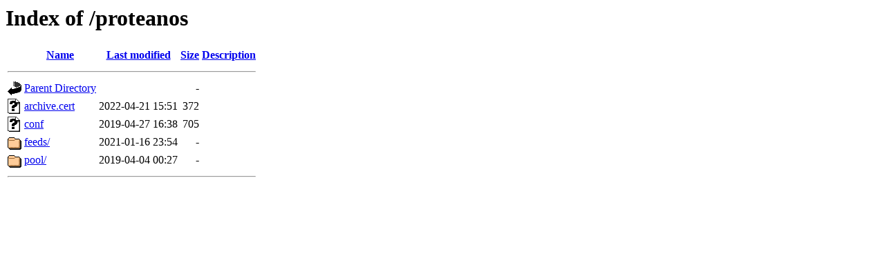

--- FILE ---
content_type: text/html;charset=UTF-8
request_url: http://mirror.fsf.org/proteanos/?C=D;O=A
body_size: 492
content:
<!DOCTYPE HTML PUBLIC "-//W3C//DTD HTML 3.2 Final//EN">
<html>
 <head>
  <title>Index of /proteanos</title>
 </head>
 <body>
<h1>Index of /proteanos</h1>
  <table>
   <tr><th valign="top"><img src="/icons/blank.gif" alt="[ICO]"></th><th><a href="?C=N;O=A">Name</a></th><th><a href="?C=M;O=A">Last modified</a></th><th><a href="?C=S;O=A">Size</a></th><th><a href="?C=D;O=D">Description</a></th></tr>
   <tr><th colspan="5"><hr></th></tr>
<tr><td valign="top"><img src="/icons/back.gif" alt="[PARENTDIR]"></td><td><a href="/">Parent Directory</a></td><td>&nbsp;</td><td align="right">  - </td><td>&nbsp;</td></tr>
<tr><td valign="top"><img src="/icons/unknown.gif" alt="[   ]"></td><td><a href="archive.cert">archive.cert</a></td><td align="right">2022-04-21 15:51  </td><td align="right">372 </td><td>&nbsp;</td></tr>
<tr><td valign="top"><img src="/icons/unknown.gif" alt="[   ]"></td><td><a href="conf">conf</a></td><td align="right">2019-04-27 16:38  </td><td align="right">705 </td><td>&nbsp;</td></tr>
<tr><td valign="top"><img src="/icons/folder.gif" alt="[DIR]"></td><td><a href="feeds/">feeds/</a></td><td align="right">2021-01-16 23:54  </td><td align="right">  - </td><td>&nbsp;</td></tr>
<tr><td valign="top"><img src="/icons/folder.gif" alt="[DIR]"></td><td><a href="pool/">pool/</a></td><td align="right">2019-04-04 00:27  </td><td align="right">  - </td><td>&nbsp;</td></tr>
   <tr><th colspan="5"><hr></th></tr>
</table>
</body></html>
